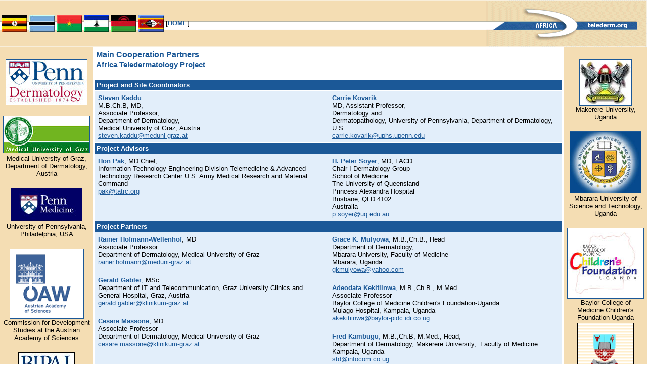

--- FILE ---
content_type: text/html
request_url: http://africa.telederm.org/cooperation.htm
body_size: 11565
content:
<html>
<head>
<meta name="GENERATOR" content="Microsoft FrontPage 6.0">
<meta name="ProgId" content="FrontPage.Editor.Document">
<meta name="keywords" content="telederm.org,dermatology,teledermatology,Africa,Uganda,Botswana,Malawi,Swaziland,Burkina Faso,Lesotho,teledermoscopy,melanoma,basal cell carcinoma,skin cancer,skin diseases,skin disorders,psoriasis,atopic dermatitis,eczema,acne,alopecia,allergology">
<meta http-equiv="Content-Type" content="text/html">
<meta http-equiv="Content-Language" content="EN">
<META HTTP-EQUIV="EXPIRES" CONTENT="0">
<title>telederm.org Africa main cooperation partners</title>
<link rel="stylesheet" type="text/css" href="edc.css">
</head>
<body>
     
      <table border="0" width="100%" cellspacing="0" cellpadding="0">
        <tr>
          <td valign="top">
<table border="0" width="100%" cellspacing="0" cellpadding="0" id="table1">
  <tr>
    <td width="100%" background="images/derma.at.back.gif" height="93">&nbsp;<a href="default.htm"><img border="0" src="images/150px-Flag_of_Uganda_svg_small_small.JPG" alt="Uganda" xthumbnail-orig-image="images/150px-Flag_of_Uganda_svg_small.JPG" width="50" height="33" align="absmiddle">&nbsp;<img border="0" src="images/150px-Flag_of_Botswana_svg_small_small.JPG" alt="Botswana" xthumbnail-orig-image="images/150px-Flag_of_Botswana_svg_small.JPG" width="50" height="33" align="absmiddle">&nbsp;<img border="0" src="images/150px-Flag_of_Burkina_Faso_svg_small_small.JPG" alt="Burkina Faso" xthumbnail-orig-image="images/150px-Flag_of_Burkina_Faso_svg_small.JPG" width="50" height="33" align="absmiddle">&nbsp;<img border="0" src="images/150px-Flag_of_Lesotho_svg_small_small.JPG" alt="Lesotho" xthumbnail-orig-image="images/150px-Flag_of_Lesotho_svg_small.JPG" width="50" height="33" align="absmiddle">&nbsp;<img border="0" src="images/150px-Flag_of_Malawi_svg_small_small.JPG" alt="Malawi" xthumbnail-orig-image="images/150px-Flag_of_Malawi_svg_small.JPG" width="50" height="33" align="absmiddle">&nbsp;<img border="0" src="images/150px-Flag_of_Swaziland_svg_small_small.JPG" alt="Swaziland" xthumbnail-orig-image="images/150px-Flag_of_Swaziland_svg_small.JPG" width="50" height="33" align="absmiddle"> 
	</a><span lang="de-at">[<b><a href="default.htm">HOME</a></b>]</span></td> 
    <td>
    <a href="default.htm">
	<img border="0" src="images/telederm_africa_logo.gif" width="319" height="93"></a>
    </td>
  </tr>
</table>
			 </td>
        </tr>

        <tr>
          <td valign="top">
            <table border="0" width="100%" id="table2" style="border-collapse: collapse" cellpadding="3" cellspacing="1">
				<tr>
					<td valign="top" bgcolor="#F4DDB3" align="center">
					<p>&nbsp;</p>
					<p><a href="http://www.uphs.upenn.edu/dermatol/">
					<img border="1" src="images/Derm.logo.9_17_04.Dulay.jpg" width="160" height="89"></a></p>
					<p>&nbsp;</p>
					<p><a href="http://www.meduni-graz.at/dermatologie">
					<img border="1" src="images/MUGlogo_engl.jpg" width="170" height="72"></a></p>
					<p>
					Medical University of Graz, Department of Dermatology, Austria</p>
					<p>&nbsp;
					</p>
					<p><a href="http://www.uphs.upenn.edu/dermatol/">
					<img border="0" src="images/pennlogo2.jpg" width="140" height="66"></a></p>
					<p>University of Pennsylvania, Philadelphia, USA</p>
					<p>&nbsp;</p>
					<p>
					<a href="http://www.oeaw.ac.at/kfe/en_frame_projects.htm">
					<img border="1" src="images/oeaw_logo_blau_e.gif" width="145" height="137"></a><br>
					Commission for Development Studies at the Austrian Academy 
					of Sciences</p>
					<p>&nbsp;
					</p>
					<p>
					<img border="1" src="images/Bipai110.jpg" width="110" height="65"></p>
					<p>&nbsp;
					</p>
					<p><a href="http://www.aad.org/">
					<img border="1" src="images/AAD.gif" width="68" height="68"></a></p>
					<p>American Academy of Dermatology</p>
					<p>&nbsp;</p>
					<p>
					<a href="http://www.som.uq.edu.au/som/index.htm">
					<img border="0" src="images/uq.jpg" width="145" height="48"></a><p>
					Queensland Institute of Dermatology, Brisbane, Australia</td>
					<td valign="top" width="100%">
					<h1>Main Cooperation Partners</h1>
					<h2>Africa Teledermatology Project</h2>
					<p>&nbsp;</p>
					<table border="0" width="100%" id="table3" cellspacing="1" cellpadding="3">
						<tr>
							<td valign="top" bgcolor="#1B5897" width="100%" colspan="2">
							<font color="#FFFFFF"><b>Project 
							and Site Coordinators</b></font></td>
						</tr>
						<tr>
							<td valign="top" bgcolor="#E2EEFA" width="50%">
							<p><font color="#1B5897">
							<b>Steven Kaddu</b><br>
							</font>M.B.Ch.B, MD, <br>
							Associate Professor,<br>
							Department of Dermatology, <br>
							Medical University of 
							Graz, Austria<br>
							<a href="mailto:steven.kaddu@meduni-graz.at">
							steven.kaddu@meduni-graz.at</a></p>
							</td>
							<td valign="top" bgcolor="#E2EEFA" width="50%">
							<p><font color="#1B5897">
							<b>Carrie Kovarik</b><br>
							</font>MD,
							Assistant Professor,<br>
							Dermatology and <br>
							Dermatopathology, University of 
							Pennsylvania, Department of Dermatology, U.S.<br>
							<a href="mailto:Carrie.kovarik@uphs.upenn.edu">carrie.kovarik@uphs.upenn.edu</a> </td>
						</tr>
						<tr>
							<td valign="top" bgcolor="#1B5897" width="100%" colspan="2"><b>
							<font color="#FFFFFF">Project Advisors</font></b></td>
						</tr>
						<tr>
							<td valign="top" bgcolor="#E2EEFA" width="50%"><p>
							<b>
							<font color="#1B5897">Hon Pak</font></b>, MD Chief, <br>
							Information Technology Engineering Division 
							Telemedicine &amp; Advanced Technology Research Center 
							U.S. Army Medical Research and Material Command<br>
							<a href="mailto:pak@tatrc.org">pak@tatrc.org</a> </td>
							<td valign="top" bgcolor="#E2EEFA" width="50%">
							<p><font color="#1B5897"><b>H. Peter Soyer</b>,</font> MD, 
							FACD<font color="#1B5897"><br>
							</font>Chair I Dermatology Group
							<BR>
							School of Medicine
							<BR>
							The University of   Queensland<BR>
							Princess Alexandra Hospital<BR>
							Brisbane, QLD   4102<BR>
							Australia<br>
							<A href="mailto:p.soyer@uq.edu.au">p.soyer@uq.edu.au</A><SPAN lang="de"> </SPAN><a href="mailto:peter.soyer@telederm.eu"></a> </p>
						  </td>
						</tr>
						<tr>
							<td valign="top" bgcolor="#1B5897" width="100%" colspan="2">
							<font color="#FFFFFF"><b>Project 
							Partners</b></font></td>
						</tr>
						<tr>
							<td valign="top" bgcolor="#E2EEFA" width="50%"><p>
							<b>
							<font color="#1B5897">Rainer Hofmann-Wellenhof</font></b>, 
							MD<br>
							Associate Professor<br>
							Department of Dermatology, Medical University of 
							Graz<br>
							<a href="mailto:rainer.hofmann@meduni-graz.at">
							rainer.hofmann@meduni-graz.at</a> </p>
							<p>&nbsp;</p>
							<p><font color="#1B5897"><b>Gerald Gabler</b>,</font> MSc<br>
							Department of IT and Telecommunication, Graz 
							University Clinics and General Hospital, Graz, Austria<br>
							<a href="mailto:gerald.gabler@klinikum-graz.at">
							gerald.gabler@klinikum-graz.at</a> </p>
							<p>&nbsp;</p>
							<p><font color="#1B5897"><b>Cesare Massone</b></font>, 
							MD<br>
							Associate Professor<br>
							Department of Dermatology, Medical University of 
							Graz<br>
							<a href="mailto:cesare.massone@klinikum-graz.at">
							cesare.massone@klinikum-graz.at</a>&nbsp; </p>
							<p>&nbsp;</p>
							<p>&nbsp;</p>
							</td>
							<td valign="top" bgcolor="#E2EEFA" width="50%"><p>
							<font color="#1B5897"><b>Grace K. Mulyowa</b>, </font>M.B.,Ch.B., 
							Head<br>
							Department of Dermatology, <br>
							Mbarara University, 
							Faculty of Medicine<br>
							Mbarara, Uganda<br>
							<a href="mailto:gkmulyowa@yahoo.com">
							gkmulyowa@yahoo.com</a> </p>
							<p>&nbsp;</p>
							<p><font color="#1B5897"><b>Adeodata Kekitiinwa</b>,</font> 
							M.B.,Ch.B., M.Med.<br>
							Associate Professor<br>
							Baylor College of Medicine Children's 
							Foundation-Uganda <br>
							Mulago Hospital, Kampala, Uganda <br>
							<a href="mailto:e-mail:akekitiinwa@baylor-pidc.idi.co.ug">
							akekitiinwa@baylor-pidc.idi.co.ug</a> </p>
							<p>&nbsp;</p>
							<p><font color="#1B5897"><b>Fred Kambugu</b>,</font> 
							M.B.,Ch.B, M.Med., Head,<br>
							Department of Dermatology, Makerere University,&nbsp; Faculty of Medicine <br>
							Kampala, Uganda<br>
							<a href="mailto:std@infocom.co.ug">std@infocom.co.ug</a>
							</p>
							<p></td>
						</tr>
						<tr>
							<td valign="top" bgcolor="#1B5897" width="100%" colspan="2">
							<font color="#FFFFFF"><b>Collaborating Institutions</b></font></td>
						</tr>
						<tr>
							<td valign="top" bgcolor="#E2EEFA" width="50%"><a href="http://www.uphs.upenn.edu/dermatol/">University of 
						Pennsylvania, Department of Dermatology, Philadelphia, 
						USA</a></td>
							<td valign="top" bgcolor="#E2EEFA" width="50%"><a href="http://www.meduni-graz.at">University of 
						Graz, Department of Dermatology, Austria</a></td>
						</tr>
						<tr>
							<td valign="top" bgcolor="#E2EEFA" width="50%"><a href="http://www.must.ac.ug/">Mbarara University 
						of Science and Technology, Uganda</a></td>
							<td valign="top" bgcolor="#E2EEFA" width="50%"><a href="http://www.mak.ac.ug/">Makerere University, 
						Uganda</a></td>
						</tr>
						<tr>
							<td valign="top" bgcolor="#E2EEFA" width="50%">
						<a href="http://health.upenn.edu/medicine/about/internat/index.html">
						Penn-Botswana Program</a></td>
							<td valign="top" bgcolor="#E2EEFA" width="50%"><a href="http://bayloraids.org/">Baylor 
						International Pediatric AIDS Initiative (BIPAI)</a></td>
						</tr>
						<tr>
							<td valign="top" bgcolor="#E2EEFA" width="50%"><a href="http://www.ub.bw/">University of Botswana</a></td>
							<td valign="top" bgcolor="#E2EEFA" width="50%"><a href="http://www.som.uq.edu.au/som/index.htm">The 
						University of Queensland, Brisbane, Australia</a></td>
						</tr>
					</table>
					</td>
					<td valign="top" bgcolor="#F4DDB3" align="center">
					<p>&nbsp;</p>
					<p><a href="http://www.mak.ac.ug/">
					<img border="1" src="images/Mak_head_gen.jpg" width="102" height="90"></a><br>
					Makerere University, Uganda</p>
					<p>&nbsp;</p>
					<p><a href="http://www.must.ac.ug/">
					<img border="1" src="images/mbarara_top_left.jpg" width="140" height="120"></a></p>
					<p>Mbarara University of Science and Technology, Uganda</p>
					<p>&nbsp;</p>
					<p><a href="http://bayloraids.org/">
					<img border="1" src="images/BCM_CFUganda%20logo.jpg" width="150" height="138"></a><br>
					Baylor College of Medicine Children's Foundation-Uganda </p>
					<p>
					<img border="1" src="images/UB.gif" width="110" height="125"></p>
					<p>&nbsp;</p>
					<p>&nbsp;</p>
					<p><font size="1">
					<!--webbot bot="Timestamp" S-Type="EDITED" S-Format="%Y-%m-%d" startspan -->2008-05-26<!--webbot bot="Timestamp" i-checksum="12352" endspan --></font></td>
				</tr>
				</table>
        
			 </td>
        </tr>

        <tr>
          <td valign="top">&nbsp;
            </td>
        </tr>

      </table>

</body>

--- FILE ---
content_type: text/css
request_url: http://africa.telederm.org/edc.css
body_size: 1341
content:
A {
	text-decoration : underline;
}

A:active {
	color : #1B5897;
}

A:hover {
	color : Black;
}

A:link {
	color : #1B5897;
}

A:visited {
	color : #1B5897;
}

ADDRESS {
	text-align : right;
}

body    {
	margin: 0;
	color: #000000;
	font-family : Arial, Helvetica, sans-serif;
	background: #FFFFFF;
}

p {
	font-family: Arial, Helvetica, sans-serif;
	margin : 3 3 3 3;
	font-size : 10pt;
}

li{
	font-family: Arial, Helvetica, sans-serif;
	margin : 3 3 3 3;	
	font-size : 10pt;
}

td{
	font-family: Arial, Helvetica, sans-serif;
	margin : 3 3 3 3;	
	font-size : 10pt;
}


CODE, KBD, SAMP {
	font-family : Fixedsys,  "Courier New", monospace;
	margin : 3 3 3 3;	
}

H1 {
	font : Arial, Helvetica, sans-serif;
	margin : 3 3 3 3;	
	color : #1B5897;
	font-size : 12pt;
}

H2 {
	font : Arial, Helvetica, sans-serif;
	margin : 3 3 3 3;	
	color : #1B5897;
	font-size : 11pt;
}

H3 {
	font : Arial, Helvetica, sans-serif;
	margin : 3 3 3 3;	
	color : #1B5897;
	font-size : 10pt;
}

.headline {
	padding:3;
	background: #F4DDB3;
	color : #000000;
	margin : none;
	font-style:normal;
	font-weight:bold
}

.navigationbar  {
	padding:3;
	background: #1B5897;
	color: white;
	margin : none;
	font-style:normal;
}

hr {
	color : #F4DDB3;
	line-height : 2;
}